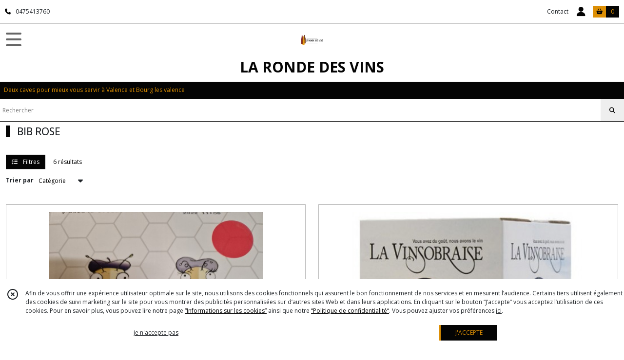

--- FILE ---
content_type: text/html; charset=UTF-8
request_url: https://larondedesvins.fr/catalogue/93283-bib-rose
body_size: 7715
content:
    <!DOCTYPE html>
<html class="no-js">
<head>
  <meta charset="utf-8">
  <title>      BIB ROSE | LA RONDE DES VINS
  </title>
  <meta name="viewport" content="width=device-width, initial-scale=1">
                      <link rel="canonical" href="https://larondedesvins.fr/catalogue/93283-bib-rose">
        
      <meta property="og:type" content="website" />
  <meta property="og:url" content="https://larondedesvins.fr" />
  <meta property="og:title" content="LA RONDE DES VINS" />
  <meta property="og:image" content="https://eproshopping.cloud/media/10872edd7a0c4cbaff5682dbc9d21f056be6a1a4/logo/e5c9f498486f0fce8f918515dd04b79a40bc92a4.png" />
  <meta property="og:description" content="Deux caves pour mieux vous servir à Valence et Bourg les valence" />
                                <script>
    document.documentElement.className = document.documentElement.className.replace(/\bno-js\b/,'js');
  </script>
  <link href="https://fonts.googleapis.com/css2?family=Open+Sans:wght@300..800" rel="stylesheet" type="text/css">
          <link rel="stylesheet" href="/build/997.ba563669.css"><link rel="stylesheet" href="/build/834.16e61b03.css"><link rel="stylesheet" href="/build/80.34683c74.css"><link rel="stylesheet" href="/build/frontend.1fc37339.css">
  <link rel="stylesheet" href="/theme/css/theme_10133_fb996257.css" media="screen">
                          
  <script src="/build/runtime.a75ddfe5.js" defer></script><script src="/build/406.a97bfe4f.js" defer></script><script src="/build/997.8d0fd1da.js" defer></script><script src="/build/923.0164837a.js" defer></script><script src="/build/834.74802303.js" defer></script><script src="/build/80.8bac68f7.js" defer></script><script src="/build/110.01a93047.js" defer></script><script src="/build/609.a2a9851b.js" defer></script><script src="/build/frontend.16e0848b.js" defer></script>
    <script>
    document.addEventListener('DOMContentLoaded', function() {
      Catalog.init('https://larondedesvins.fr/catalogue/91705-bag-in-box');
    });
  </script>
</head>
<body>

      
<header class="t_A01 ">
  <div class="HeaderTop">
    <div class="wrapper">
      <div class="main">
                  <a href="tel:0475413760">
            <span class="icon fa-solid fa-phone"></span>
            <span class="text">0475413760</span>
          </a>
              </div>
      <div class="aside">
                    <ul class="PageLinkContainer level-0" >
                    <li>
                  <a href="/page/qui-sommes-nous.html">
                        <span class="text">Qui sommes nous ?</span>
                      </a>
                      </li>
                <li>
                  <a href="/page/99271-livraison.html">
                        <span class="text">Livraison</span>
                      </a>
                      </li>
                <li>
                  <div>
                        <span class="text">Menu</span>
                          <span class="fa-solid fa-sort-down"></span>
                      </div>
                            <ul class="display-column level-1" style="display:none">
          <li class="MobileHeaderMenu">
                  <div>
                        <span class="text">Menu</span>
          </div>
              </li>
                    <li>
                  <a href="/page/99270-personnalisee.html">
                        <span class="text">Vins en vrac</span>
                      </a>
                      </li>
                <li>
                  <a href="/page/101168-tarifs.html">
                        <span class="text">Tarifs</span>
                      </a>
                      </li>
      </ul>

              </li>
      </ul>

        <ul>
                      <li class="contact">
              <a href="/contactez-nous">Contact</a>
            </li>
                                                                                        <li class="login">
                    <a class="js-adv-modal-open" href="/login">
                      <div class="icon">
                        <span class="fas fa-user d-none d-lg-inline"></span>
                        <span class="far fa-user-circle d-lg-none"></span>
                      </div>
                      <div class="text">Espace client</div>
                    </a>
                  </li>
                                                                                <li class="cart">
                <a href="/panier">
                  <div class="icon"><span class="fas fa-shopping-basket"></span></div>
                  <div class="counter js-cartTotal-total-products">0</div>
                </a>
              </li>
                              </ul>
      </div>
    </div>
  </div>
  <div class="HeaderMiddle">
    <div class="wrapper ecommerce">
      <div id="header-menu-mobile-toggle">
        <span>Toggle Menu</span>
      </div>
      <div class="main">
        <a href="/">
          <img src="https://eproshopping.cloud/media/10872edd7a0c4cbaff5682dbc9d21f056be6a1a4/logo/e5c9f498486f0fce8f918515dd04b79a40bc92a4.png" class="js-PreviewLogo">
          <div>
                                          <div class="title es-custom-fg1 es-custom-f1 es-custom-fs-title js-PreviewTitle">LA RONDE DES VINS</div>
                                                    <div class="baseline es-custom-fg1 es-custom-f1 es-custom-fs-small js-PreviewBaseline">Deux caves pour mieux vous servir à Valence et Bourg les valence</div>
                      </div>
        </a>
      </div>
      <div class="aside">
        <div class="search-form">
          <input type="search" data-url="/catalogue" placeholder="Rechercher">
          <button aria-label="Rechercher"><i class="fas fa-search"></i></button>
        </div>
                  <a class="cart" href="/panier">
            <div class="es-custom-fg1 es-custom-bg1"><i class="fas fa-shopping-basket"></i>&nbsp;Panier</div>
            <div class="cart-detail es-custom-fg2 es-custom-bg2 js-cartTotal-total-products">0</div>
          </a>
              </div>
    </div>
  </div>
    <nav class="Menu t_C01">
  <div>
    <ul class="level-0 " >
                    <li>
                              <a href="/">
                              <span class="icon fas fa-home mr-0"></span>
                            <span class="text"></span>
                          </a>
                                </li>
                      <li>
                              <a href="/catalogue">
                            <span class="text">Tous nos produits</span>
                              <span class="fa-solid fa-chevron-right"></span>
                          </a>
                                    <ul class="level-1 display-left" style="display:none">
      <li class="MobileHeaderMenu">
              <a href="/catalogue">
                    <span class="text">Tous nos produits</span>
        </a>
          </li>
                    <li>
                              <a href="/catalogue/91690-vins-rouge">
                            <span class="text">VINS ROUGES</span>
                              <span class="fa-solid fa-chevron-right"></span>
                          </a>
                                    <ul class="level-2 " >
      <li class="MobileHeaderMenu">
              <a href="/catalogue/91690-vins-rouge">
                    <span class="text">VINS ROUGES</span>
        </a>
          </li>
                    <li>
                              <a href="/catalogue/92276-cave-de-clairmont">
                            <span class="text">CAVE DE CLAIRMONT</span>
                          </a>
                                </li>
                      <li>
                              <a href="/catalogue/92278-cave-la-vinsobraise">
                            <span class="text">CAVE LA VINSOBRAISE</span>
                          </a>
                                </li>
                      <li>
                              <a href="/catalogue/92281-vignerons-ardechois">
                            <span class="text">VIGNERONS ARDECHOIS</span>
                          </a>
                                </li>
                      <li>
                              <a href="/catalogue/92277-domaine-de-grangeneuve">
                            <span class="text">DOMAINE DE GRANGENEUVE</span>
                          </a>
                                </li>
                      <li>
                              <a href="/catalogue/92275-domaine-cheze">
                            <span class="text">DOMAINE CHEZE</span>
                          </a>
                                </li>
                      <li>
                              <a href="/catalogue/92280-domaine-gallety">
                            <span class="text">DOMAINE GALLETY</span>
                          </a>
                                </li>
                      <li>
                              <a href="/catalogue/92279-domaine-gilles-robin">
                            <span class="text">DOMAINE GILLES ROBIN</span>
                          </a>
                                </li>
                      <li>
                              <a href="/catalogue/92378-domaine-durand">
                            <span class="text">DOMAINE DURAND</span>
                          </a>
                                </li>
                      <li>
                              <a href="/catalogue/92379-domaine-lombard">
                            <span class="text">DOMAINE LOMBARD</span>
                          </a>
                                </li>
                      <li>
                              <a href="/catalogue/92417-domaine-helfeinben">
                            <span class="text">DOMAINE HELFEINBEN</span>
                          </a>
                                </li>
                      <li>
                              <a href="/catalogue/92431-cave-les-grands-crus-blancs">
                            <span class="text">CAVE LES GRANDS CRUS BLANCS</span>
                          </a>
                                </li>
                      <li>
                              <a href="/catalogue/92513-domaine-chave-yann">
                            <span class="text">DOMAINE CHAVE YANN</span>
                          </a>
                                </li>
                      <li>
                              <a href="/catalogue/92519-domaine-de-la-bouscade">
                            <span class="text">DOMAINE DE LA BOUSCADE</span>
                          </a>
                                </li>
                      <li>
                              <a href="/catalogue/271846-PREIGNES-LE-VIEUX">
                            <span class="text">PREIGNES LE VIEUX</span>
                          </a>
                                </li>
                      <li>
                              <a href="/catalogue/92539-chusclan-laudun">
                            <span class="text">CHUSCLAN LAUDUN</span>
                          </a>
                                </li>
                      <li>
                              <a href="/catalogue/92542-domaine-amadieu">
                            <span class="text">DOMAINE AMADIEU</span>
                          </a>
                                </li>
                      <li>
                              <a href="/catalogue/92921-cave-de-saint-desirat">
                            <span class="text">CAVE DE SAINT DESIRAT</span>
                          </a>
                                </li>
                      <li>
                              <a href="/catalogue/93293-domaine-combier">
                            <span class="text">DOMAINE COMBIER</span>
                          </a>
                                </li>
                      <li>
                              <a href="/catalogue/93321-domaine-coursodon">
                            <span class="text">DOMAINE COURSODON</span>
                          </a>
                                </li>
                      <li>
                              <a href="/catalogue/93324-bernard-gripa">
                            <span class="text">BERNARD GRIPA</span>
                          </a>
                                </li>
                      <li>
                              <a href="/catalogue/99972-cave-de-tain-l-hermitage">
                            <span class="text">CAVE DE TAIN L&#039;HERMITAGE</span>
                          </a>
                                </li>
                      <li>
                              <a href="/catalogue/152129-domaine-cuilleron">
                            <span class="text">DOMAINE CUILLERON</span>
                          </a>
                                </li>
      </ul>
              </li>
                      <li>
                              <a href="/catalogue/90769-vallee-du-rhone">
                            <span class="text">VINS BLANCS</span>
                              <span class="fa-solid fa-chevron-right"></span>
                          </a>
                                    <ul class="level-2 " >
      <li class="MobileHeaderMenu">
              <a href="/catalogue/90769-vallee-du-rhone">
                    <span class="text">VINS BLANCS</span>
        </a>
          </li>
                    <li>
                              <a href="/catalogue/92374-cave-ormarine">
                            <span class="text">CAVE ORMARINE</span>
                          </a>
                                </li>
                      <li>
                              <a href="/catalogue/92371-domaine-tariquet">
                            <span class="text">DOMAINE TARIQUET</span>
                          </a>
                                </li>
                      <li>
                              <a href="/catalogue/92370-domaine-uby">
                            <span class="text">DOMAINE UBY</span>
                          </a>
                                </li>
                      <li>
                              <a href="/catalogue/92372-vignerons-ardechois">
                            <span class="text">VIGNERONS ARDECHOIS</span>
                          </a>
                                </li>
                      <li>
                              <a href="/catalogue/92373-domaine-cheze">
                            <span class="text">DOMAINE CHEZE</span>
                          </a>
                                </li>
                      <li>
                              <a href="/catalogue/92375-cave-de-clairmont">
                            <span class="text">CAVE DE CLAIRMONT</span>
                          </a>
                                </li>
                      <li>
                              <a href="/catalogue/92380-domaine-lombard">
                            <span class="text">DOMAINE LOMBARD</span>
                          </a>
                                </li>
                      <li>
                              <a href="/catalogue/92420-latour">
                            <span class="text">LATOUR</span>
                          </a>
                                </li>
                      <li>
                              <a href="/catalogue/92421-dopff-alsace">
                            <span class="text">DOPFF ALSACE</span>
                          </a>
                                </li>
                      <li>
                              <a href="/catalogue/92434-cave-les-grands-crus-blancs">
                            <span class="text">CAVE LES GRANDS CRUS BLANCS</span>
                          </a>
                                </li>
                      <li>
                              <a href="/catalogue/93322-delas">
                            <span class="text">DELAS</span>
                          </a>
                                </li>
                      <li>
                              <a href="/catalogue/93325-la-chablisienne">
                            <span class="text">LA CHABLISIENNE</span>
                          </a>
                                </li>
                      <li>
                              <a href="/catalogue/271848-PREIGNES-LE-VIEUX-2">
                            <span class="text">PREIGNES LE VIEUX</span>
                          </a>
                                </li>
                      <li>
                              <a href="/catalogue/99973-cave-de-tain-l-hermitage">
                            <span class="text">CAVE DE TAIN L&#039;HERMITAGE</span>
                          </a>
                                </li>
                      <li>
                              <a href="/catalogue/152137-domaine-cuilleron">
                            <span class="text">DOMAINE CUILLERON</span>
                          </a>
                                </li>
                      <li>
                              <a href="/catalogue/334090-DOMAINE-GALLETY">
                            <span class="text">DOMAINE GALLETY</span>
                          </a>
                                </li>
      </ul>
              </li>
                      <li>
                              <a href="/catalogue/91691-vins-roses">
                            <span class="text">VINS ROSES</span>
                              <span class="fa-solid fa-chevron-right"></span>
                          </a>
                                    <ul class="level-2 " >
      <li class="MobileHeaderMenu">
              <a href="/catalogue/91691-vins-roses">
                    <span class="text">VINS ROSES</span>
        </a>
          </li>
                    <li>
                              <a href="/catalogue/92509-vignerons-ardechois">
                            <span class="text">VIGNERONS ARDECHOIS</span>
                          </a>
                                </li>
                      <li>
                              <a href="/catalogue/92510-vignerons-du-roy-rene">
                            <span class="text">VIGNERONS DU ROY RENE</span>
                          </a>
                                </li>
                      <li>
                              <a href="/catalogue/98980-vignerons-de-saint-tropez">
                            <span class="text">VIGNERONS DE SAINT TROPEZ</span>
                          </a>
                                </li>
                      <li>
                              <a href="/catalogue/106195-chateau-puech-haut">
                            <span class="text">CHATEAU PUECH HAUT</span>
                          </a>
                                </li>
                      <li>
                              <a href="/catalogue/271847-PREIGNES-LE-VIEUX">
                            <span class="text">PREIGNES LE VIEUX</span>
                          </a>
                                </li>
                      <li>
                              <a href="/catalogue/152993-domaine-tariquet">
                            <span class="text">DOMAINE TARIQUET</span>
                          </a>
                                </li>
      </ul>
              </li>
                      <li>
                              <a href="/catalogue/91705-bag-in-box">
                            <span class="text">BAG IN BOX</span>
                              <span class="fa-solid fa-chevron-right"></span>
                          </a>
                                    <ul class="level-2 " >
      <li class="MobileHeaderMenu">
              <a href="/catalogue/91705-bag-in-box">
                    <span class="text">BAG IN BOX</span>
        </a>
          </li>
                    <li>
                              <a href="/catalogue/93281-bib-rouge">
                            <span class="text">BIB ROUGE</span>
                          </a>
                                </li>
                      <li>
                              <a href="/catalogue/93282-bib-blanc">
                            <span class="text">BIB BLANC</span>
                          </a>
                                </li>
                      <li>
                              <a href="/catalogue/93283-bib-rose">
                            <span class="text">BIB ROSE</span>
                          </a>
                                </li>
      </ul>
              </li>
                      <li>
                              <a href="/catalogue/90770-les-bulles">
                            <span class="text">LES BULLES</span>
                              <span class="fa-solid fa-chevron-right"></span>
                          </a>
                                    <ul class="level-2 " >
      <li class="MobileHeaderMenu">
              <a href="/catalogue/90770-les-bulles">
                    <span class="text">LES BULLES</span>
        </a>
          </li>
                    <li>
                              <a href="/catalogue/92435-cave-les-grands-crus-blancs">
                            <span class="text">CAVE LES GRANDS CRUS BLANCS</span>
                          </a>
                                </li>
                      <li>
                              <a href="/catalogue/92503-billecart-salmon">
                            <span class="text">BILLECART SALMON</span>
                          </a>
                                </li>
                      <li>
                              <a href="/catalogue/92504-fresnes">
                            <span class="text">FRESNES</span>
                          </a>
                                </li>
                      <li>
                              <a href="/catalogue/92508-clairette-de-die-monge-et-granon">
                            <span class="text">CLAIRETTE DE DIE MONGE ET GRANON</span>
                          </a>
                                </li>
      </ul>
              </li>
                      <li>
                              <a href="/catalogue/91695-alcools">
                            <span class="text">ALCOOLS</span>
                              <span class="fa-solid fa-chevron-right"></span>
                          </a>
                                    <ul class="level-2 " >
      <li class="MobileHeaderMenu">
              <a href="/catalogue/91695-alcools">
                    <span class="text">ALCOOLS</span>
        </a>
          </li>
                    <li>
                              <a href="/catalogue/91719-rhums">
                            <span class="text">RHUMS</span>
                          </a>
                                </li>
                      <li>
                              <a href="/catalogue/91720-whiskis">
                            <span class="text">WHISKYS</span>
                          </a>
                                </li>
      </ul>
              </li>
                      <li>
                              <a href="/catalogue/91696-bieres">
                            <span class="text">BIERES</span>
                              <span class="fa-solid fa-chevron-right"></span>
                          </a>
                                    <ul class="level-2 " >
      <li class="MobileHeaderMenu">
              <a href="/catalogue/91696-bieres">
                    <span class="text">BIERES</span>
        </a>
          </li>
                    <li>
                              <a href="/catalogue/92505-brasserie-du-mont-blanc">
                            <span class="text">BRASSERIE DU MONT BLANC</span>
                          </a>
                                </li>
                      <li>
                              <a href="/catalogue/92506-brasserie-ninkasi">
                            <span class="text">BRASSERIE NINKASI</span>
                          </a>
                                </li>
      </ul>
              </li>
                      <li>
                              <a href="/catalogue/92024-vins-bio">
                            <span class="text">VINS BIO</span>
                          </a>
                                </li>
                      <li>
                              <a href="/catalogue/99796-vins-en-vrac">
                            <span class="text">VINS EN VRAC</span>
                          </a>
                                </li>
                      <li>
                              <a href="/catalogue/92667-epicerie-fine">
                            <span class="text">EPICERIE FINE</span>
                          </a>
                                </li>
      </ul>
              </li>
                      <li>
                              <a href="/catalogue/91690-vins-rouge">
                            <span class="text">VINS ROUGES</span>
                              <span class="fa-solid fa-chevron-right"></span>
                          </a>
                                    <ul class="level-1 " style="display:none">
      <li class="MobileHeaderMenu">
              <a href="/catalogue/91690-vins-rouge">
                    <span class="text">VINS ROUGES</span>
        </a>
          </li>
                    <li>
                              <a href="/catalogue/92276-cave-de-clairmont">
                            <span class="text">CAVE DE CLAIRMONT</span>
                          </a>
                                </li>
                      <li>
                              <a href="/catalogue/92278-cave-la-vinsobraise">
                            <span class="text">CAVE LA VINSOBRAISE</span>
                          </a>
                                </li>
                      <li>
                              <a href="/catalogue/92281-vignerons-ardechois">
                            <span class="text">VIGNERONS ARDECHOIS</span>
                          </a>
                                </li>
                      <li>
                              <a href="/catalogue/92277-domaine-de-grangeneuve">
                            <span class="text">DOMAINE DE GRANGENEUVE</span>
                          </a>
                                </li>
                      <li>
                              <a href="/catalogue/92275-domaine-cheze">
                            <span class="text">DOMAINE CHEZE</span>
                          </a>
                                </li>
                      <li>
                              <a href="/catalogue/92280-domaine-gallety">
                            <span class="text">DOMAINE GALLETY</span>
                          </a>
                                </li>
                      <li>
                              <a href="/catalogue/92279-domaine-gilles-robin">
                            <span class="text">DOMAINE GILLES ROBIN</span>
                          </a>
                                </li>
                      <li>
                              <a href="/catalogue/92378-domaine-durand">
                            <span class="text">DOMAINE DURAND</span>
                          </a>
                                </li>
                      <li>
                              <a href="/catalogue/92379-domaine-lombard">
                            <span class="text">DOMAINE LOMBARD</span>
                          </a>
                                </li>
                      <li>
                              <a href="/catalogue/92417-domaine-helfeinben">
                            <span class="text">DOMAINE HELFEINBEN</span>
                          </a>
                                </li>
                      <li>
                              <a href="/catalogue/92431-cave-les-grands-crus-blancs">
                            <span class="text">CAVE LES GRANDS CRUS BLANCS</span>
                          </a>
                                </li>
                      <li>
                              <a href="/catalogue/92513-domaine-chave-yann">
                            <span class="text">DOMAINE CHAVE YANN</span>
                          </a>
                                </li>
                      <li>
                              <a href="/catalogue/92519-domaine-de-la-bouscade">
                            <span class="text">DOMAINE DE LA BOUSCADE</span>
                          </a>
                                </li>
                      <li>
                              <a href="/catalogue/271846-PREIGNES-LE-VIEUX">
                            <span class="text">PREIGNES LE VIEUX</span>
                          </a>
                                </li>
                      <li>
                              <a href="/catalogue/92539-chusclan-laudun">
                            <span class="text">CHUSCLAN LAUDUN</span>
                          </a>
                                </li>
                      <li>
                              <a href="/catalogue/92542-domaine-amadieu">
                            <span class="text">DOMAINE AMADIEU</span>
                          </a>
                                </li>
                      <li>
                              <a href="/catalogue/92921-cave-de-saint-desirat">
                            <span class="text">CAVE DE SAINT DESIRAT</span>
                          </a>
                                </li>
                      <li>
                              <a href="/catalogue/93293-domaine-combier">
                            <span class="text">DOMAINE COMBIER</span>
                          </a>
                                </li>
                      <li>
                              <a href="/catalogue/93321-domaine-coursodon">
                            <span class="text">DOMAINE COURSODON</span>
                          </a>
                                </li>
                      <li>
                              <a href="/catalogue/93324-bernard-gripa">
                            <span class="text">BERNARD GRIPA</span>
                          </a>
                                </li>
                      <li>
                              <a href="/catalogue/99972-cave-de-tain-l-hermitage">
                            <span class="text">CAVE DE TAIN L&#039;HERMITAGE</span>
                          </a>
                                </li>
                      <li>
                              <a href="/catalogue/152129-domaine-cuilleron">
                            <span class="text">DOMAINE CUILLERON</span>
                          </a>
                                </li>
      </ul>
              </li>
                      <li>
                              <a href="/catalogue/90769-vallee-du-rhone">
                            <span class="text">VINS BLANCS</span>
                              <span class="fa-solid fa-chevron-right"></span>
                          </a>
                                    <ul class="level-1 " style="display:none">
      <li class="MobileHeaderMenu">
              <a href="/catalogue/90769-vallee-du-rhone">
                    <span class="text">VINS BLANCS</span>
        </a>
          </li>
                    <li>
                              <a href="/catalogue/92374-cave-ormarine">
                            <span class="text">CAVE ORMARINE</span>
                          </a>
                                </li>
                      <li>
                              <a href="/catalogue/92371-domaine-tariquet">
                            <span class="text">DOMAINE TARIQUET</span>
                          </a>
                                </li>
                      <li>
                              <a href="/catalogue/92370-domaine-uby">
                            <span class="text">DOMAINE UBY</span>
                          </a>
                                </li>
                      <li>
                              <a href="/catalogue/92372-vignerons-ardechois">
                            <span class="text">VIGNERONS ARDECHOIS</span>
                          </a>
                                </li>
                      <li>
                              <a href="/catalogue/92373-domaine-cheze">
                            <span class="text">DOMAINE CHEZE</span>
                          </a>
                                </li>
                      <li>
                              <a href="/catalogue/92375-cave-de-clairmont">
                            <span class="text">CAVE DE CLAIRMONT</span>
                          </a>
                                </li>
                      <li>
                              <a href="/catalogue/92380-domaine-lombard">
                            <span class="text">DOMAINE LOMBARD</span>
                          </a>
                                </li>
                      <li>
                              <a href="/catalogue/92420-latour">
                            <span class="text">LATOUR</span>
                          </a>
                                </li>
                      <li>
                              <a href="/catalogue/92421-dopff-alsace">
                            <span class="text">DOPFF ALSACE</span>
                          </a>
                                </li>
                      <li>
                              <a href="/catalogue/92434-cave-les-grands-crus-blancs">
                            <span class="text">CAVE LES GRANDS CRUS BLANCS</span>
                          </a>
                                </li>
                      <li>
                              <a href="/catalogue/93322-delas">
                            <span class="text">DELAS</span>
                          </a>
                                </li>
                      <li>
                              <a href="/catalogue/93325-la-chablisienne">
                            <span class="text">LA CHABLISIENNE</span>
                          </a>
                                </li>
                      <li>
                              <a href="/catalogue/271848-PREIGNES-LE-VIEUX-2">
                            <span class="text">PREIGNES LE VIEUX</span>
                          </a>
                                </li>
                      <li>
                              <a href="/catalogue/99973-cave-de-tain-l-hermitage">
                            <span class="text">CAVE DE TAIN L&#039;HERMITAGE</span>
                          </a>
                                </li>
                      <li>
                              <a href="/catalogue/152137-domaine-cuilleron">
                            <span class="text">DOMAINE CUILLERON</span>
                          </a>
                                </li>
                      <li>
                              <a href="/catalogue/334090-DOMAINE-GALLETY">
                            <span class="text">DOMAINE GALLETY</span>
                          </a>
                                </li>
      </ul>
              </li>
                      <li>
                              <a href="/catalogue/91691-vins-roses">
                            <span class="text">VINS ROSES</span>
                              <span class="fa-solid fa-chevron-right"></span>
                          </a>
                                    <ul class="level-1 " style="display:none">
      <li class="MobileHeaderMenu">
              <a href="/catalogue/91691-vins-roses">
                    <span class="text">VINS ROSES</span>
        </a>
          </li>
                    <li>
                              <a href="/catalogue/92509-vignerons-ardechois">
                            <span class="text">VIGNERONS ARDECHOIS</span>
                          </a>
                                </li>
                      <li>
                              <a href="/catalogue/92510-vignerons-du-roy-rene">
                            <span class="text">VIGNERONS DU ROY RENE</span>
                          </a>
                                </li>
                      <li>
                              <a href="/catalogue/98980-vignerons-de-saint-tropez">
                            <span class="text">VIGNERONS DE SAINT TROPEZ</span>
                          </a>
                                </li>
                      <li>
                              <a href="/catalogue/106195-chateau-puech-haut">
                            <span class="text">CHATEAU PUECH HAUT</span>
                          </a>
                                </li>
                      <li>
                              <a href="/catalogue/271847-PREIGNES-LE-VIEUX">
                            <span class="text">PREIGNES LE VIEUX</span>
                          </a>
                                </li>
                      <li>
                              <a href="/catalogue/152993-domaine-tariquet">
                            <span class="text">DOMAINE TARIQUET</span>
                          </a>
                                </li>
      </ul>
              </li>
                      <li>
                              <a href="/catalogue/91705-bag-in-box">
                            <span class="text">BAG IN BOX</span>
                              <span class="fa-solid fa-chevron-right"></span>
                          </a>
                                    <ul class="level-1 " style="display:none">
      <li class="MobileHeaderMenu">
              <a href="/catalogue/91705-bag-in-box">
                    <span class="text">BAG IN BOX</span>
        </a>
          </li>
                    <li>
                              <a href="/catalogue/93281-bib-rouge">
                            <span class="text">BIB ROUGE</span>
                          </a>
                                </li>
                      <li>
                              <a href="/catalogue/93282-bib-blanc">
                            <span class="text">BIB BLANC</span>
                          </a>
                                </li>
                      <li>
                              <a href="/catalogue/93283-bib-rose">
                            <span class="text">BIB ROSE</span>
                          </a>
                                </li>
      </ul>
              </li>
                      <li>
                              <a href="/catalogue/90770-les-bulles">
                            <span class="text">LES BULLES</span>
                              <span class="fa-solid fa-chevron-right"></span>
                          </a>
                                    <ul class="level-1 " style="display:none">
      <li class="MobileHeaderMenu">
              <a href="/catalogue/90770-les-bulles">
                    <span class="text">LES BULLES</span>
        </a>
          </li>
                    <li>
                              <a href="/catalogue/92435-cave-les-grands-crus-blancs">
                            <span class="text">CAVE LES GRANDS CRUS BLANCS</span>
                          </a>
                                </li>
                      <li>
                              <a href="/catalogue/92503-billecart-salmon">
                            <span class="text">BILLECART SALMON</span>
                          </a>
                                </li>
                      <li>
                              <a href="/catalogue/92504-fresnes">
                            <span class="text">FRESNES</span>
                          </a>
                                </li>
                      <li>
                              <a href="/catalogue/92508-clairette-de-die-monge-et-granon">
                            <span class="text">CLAIRETTE DE DIE MONGE ET GRANON</span>
                          </a>
                                </li>
      </ul>
              </li>
                      <li>
                              <a href="/catalogue/91695-alcools">
                            <span class="text">ALCOOLS</span>
                              <span class="fa-solid fa-chevron-right"></span>
                          </a>
                                    <ul class="level-1 " style="display:none">
      <li class="MobileHeaderMenu">
              <a href="/catalogue/91695-alcools">
                    <span class="text">ALCOOLS</span>
        </a>
          </li>
                    <li>
                              <a href="/catalogue/91719-rhums">
                            <span class="text">RHUMS</span>
                          </a>
                                </li>
                      <li>
                              <a href="/catalogue/91720-whiskis">
                            <span class="text">WHISKYS</span>
                          </a>
                                </li>
      </ul>
              </li>
                      <li>
                              <a href="/catalogue/91696-bieres">
                            <span class="text">BIERES</span>
                              <span class="fa-solid fa-chevron-right"></span>
                          </a>
                                    <ul class="level-1 " style="display:none">
      <li class="MobileHeaderMenu">
              <a href="/catalogue/91696-bieres">
                    <span class="text">BIERES</span>
        </a>
          </li>
                    <li>
                              <a href="/catalogue/92505-brasserie-du-mont-blanc">
                            <span class="text">BRASSERIE DU MONT BLANC</span>
                          </a>
                                </li>
                      <li>
                              <a href="/catalogue/92506-brasserie-ninkasi">
                            <span class="text">BRASSERIE NINKASI</span>
                          </a>
                                </li>
      </ul>
              </li>
                      <li>
                              <a href="/catalogue/92024-vins-bio">
                            <span class="text">VINS BIO</span>
                          </a>
                                </li>
                      <li>
                              <a href="/catalogue/99796-vins-en-vrac">
                            <span class="text">VINS EN VRAC</span>
                          </a>
                                </li>
                      <li>
                              <a href="/catalogue/92667-epicerie-fine">
                            <span class="text">EPICERIE FINE</span>
                          </a>
                                </li>
      </ul>
    <span id="MenuIndicator"></span>
  </div>
</nav>

  <div class="HeaderBottom">
    <div class="baseline es-custom-bg2 es-custom-fg2 es-custom-f1 es-custom-fs js-PreviewBaseline">
      Deux caves pour mieux vous servir à Valence et Bourg les valence
    </div>
    <div class="search-form es-custom-b1">
      <input type="search" data-url="/catalogue" placeholder="Rechercher">
      <button aria-label="Rechercher"><i class="fas fa-search"></i></button>
    </div>
  </div>
</header>

        <div class="PremiumWidget-container small top">
            <div class="PremiumWidget">
        <div class="icon"><span class="fas fa-lock es-custom-fg1"></span></div>
        <div>
          <div class="title es-custom-f1">PAIEMENT SÉCURISÉ</div>
          <div class="subtitle">Visa, Mastercard...</div>
        </div>
      </div>
                <a class="PremiumWidget" href="/page/99271-livraison.html" >
        <div class="icon"><span class="fas fa-truck es-custom-fg1"></span></div>
        <div>
          <div class="title es-custom-f1">LIVRAISON GRATUITE</div>
          <div class="subtitle">SUR VALENCE ET 18 COMMUNES</div>
        </div>
      </a>
                <div class="PremiumWidget">
        <div class="icon"><span class="fas fa-envelope es-custom-fg1"></span></div>
        <div>
          <div class="title es-custom-f1">Abonnez vous à la newsletter</div>
          <div class="subtitle"></div>
        </div>
      </div>
                <div class="PremiumWidget">
        <div class="icon"><span class="fas fa-medkit es-custom-fg1"></span></div>
        <div>
          <div class="title es-custom-f1">L&#039;abus d&#039;alcool est dangereux pour la santé. A consommer avec modération.</div>
          <div class="subtitle"></div>
        </div>
      </div>
      </div>

    <main class="ProductCategoryPage">
      <div class="ProductCategory">
                  <h1 class="es-custom-b1-l">BIB ROSE</h1>
                  </div>
<div id="Catalog-productResults">
  <div class="ProductResultsHeader">
  <div class="ProductResultsHeader-main">
    <div class="btn es-custom-color-bg2 es-custom-bg2 es-custom-fg2-hov es-custom-bg2-hov mr-3 ProductResultsHeader-filter">
      <i class="fa-solid fa-list-check mr-2"></i> Filtres
    </div>
    <div class="es-custom-fg1">
              6&nbsp;résultats
          </div>
  </div>
  <div class="ProductResultsHeader-aside">
    <form>
      <label for="product-sort-select">Trier par</label>
      <div class="es-select">
        <select id="product-sort-select" name="sort">
                      <option value="-i">Nouveauté</option>
                      <option selected="selected" value="c">Catégorie</option>
                      <option value="t">Nom</option>
                      <option value="p">Prix croissant</option>
                      <option value="r">Référence</option>
                  </select>
      </div>
      <span class="ProductResultsHeader-display">Affichage</span>
      <input class="ProductResultsHeader-display" id="product-display-list" type="radio" name="_l" value="2" >
      <label class="ProductResultsHeader-display" for="product-display-list"><i class="fas fa-bars"></i></label>
      <input class="ProductResultsHeader-display" id="product-display-grid" type="radio" name="_l" value="1" checked>
      <label class="ProductResultsHeader-display" for="product-display-grid"><i class="fas fa-th"></i></label>
    </form>
  </div>
</div>
<div class="ProductResults">
      <div class="ProductItemGrid-container">
                <a class="ProductItemGrid t_D01" href="/1924862-BAG-IN-BOX-GREG-ET-JUJU-5-LITRES-ROSE">
      <div class="image ">
    <div>
      <img src="https://eproshopping.cloud/media/10872edd7a0c4cbaff5682dbc9d21f056be6a1a4/produit/eda0c55ebe4a8ece76c2b2a13bfb331929432e2c.jpg">
    </div>
      </div>
  <div class="title es-custom-fg1">BAG IN BOX GREG ET JUJU 5 LITRES ROSE</div>
      <div class="category">
              Bib Rose
          </div>
      <div class="Price-container">
            <div class="Price ">
                      <span class="Price-value">
                <span class="integer">23</span>
                  <span class="currency-sup">€</span>
          <span class="fractional">90</span>
                      </span>
              <span class="Price-periodKind"></span>
                  </div>

      </div>
  <div class="Discount-container">
          
      </div>
  <div class="button">
              <button type="button" class="ProductActionButton js-add-to-cart es-custom-bg2" data-url="/panier/ajouter" data-id="P-1924862">
        <span class="ProductActionButton-icon es-custom-bg1 es-custom-fg1"><i class="fas fa-shopping-cart"></i></span>
        <span class="ProductActionButton-text mobile es-custom-fg2"><i class="fas fa-plus"></i></span>
        <span class="ProductActionButton-text desktop es-custom-fg2">Ajouter au panier</span>
      </button>
      </div>
</a>

                <a class="ProductItemGrid t_D01" href="/1062901-vin-de-pays-de-la-drome-10-litres-rose-12-50.html">
      <div class="image ">
    <div>
      <img src="https://eproshopping.cloud/media/10872edd7a0c4cbaff5682dbc9d21f056be6a1a4/produit/f912ac01b7ce0a976d76f872c54c01eb289828e8.jpg">
    </div>
      </div>
  <div class="title es-custom-fg1">VIN DE PAYS DE LA DROME 10 LITRES ROSE 12.5°</div>
      <div class="category">
              Bib Rose
          </div>
      <div class="Price-container">
            <div class="Price ">
                      <span class="Price-value">
                <span class="integer">28</span>
                  <span class="currency">€</span>
                      </span>
              <span class="Price-periodKind"></span>
                  </div>

      </div>
  <div class="Discount-container">
          
      </div>
  <div class="button">
              <button type="button" class="ProductActionButton js-add-to-cart es-custom-bg2" data-url="/panier/ajouter" data-id="P-1062901">
        <span class="ProductActionButton-icon es-custom-bg1 es-custom-fg1"><i class="fas fa-shopping-cart"></i></span>
        <span class="ProductActionButton-text mobile es-custom-fg2"><i class="fas fa-plus"></i></span>
        <span class="ProductActionButton-text desktop es-custom-fg2">Ajouter au panier</span>
      </button>
      </div>
</a>

                <a class="ProductItemGrid t_D01" href="/1062899-vin-de-pays-de-la-drome-5-litres-rose-120.html">
      <div class="image ">
    <div>
      <img src="https://eproshopping.cloud/media/10872edd7a0c4cbaff5682dbc9d21f056be6a1a4/produit/8280d2a2e4eff7794c2d5dda0423b10b803d395b.jpg">
    </div>
      </div>
  <div class="title es-custom-fg1">VIN DE PAYS DE LA DROME 5 LITRES ROSE 12.5°</div>
      <div class="category">
              Bib Rose
          </div>
      <div class="Price-container">
            <div class="Price ">
                      <span class="Price-value">
                <span class="integer">15</span>
                  <span class="currency">€</span>
                      </span>
              <span class="Price-periodKind"></span>
                  </div>

      </div>
  <div class="Discount-container">
          
      </div>
  <div class="button">
              <button type="button" class="ProductActionButton js-add-to-cart es-custom-bg2" data-url="/panier/ajouter" data-id="P-1062899">
        <span class="ProductActionButton-icon es-custom-bg1 es-custom-fg1"><i class="fas fa-shopping-cart"></i></span>
        <span class="ProductActionButton-text mobile es-custom-fg2"><i class="fas fa-plus"></i></span>
        <span class="ProductActionButton-text desktop es-custom-fg2">Ajouter au panier</span>
      </button>
      </div>
</a>

                <a class="ProductItemGrid t_D01" href="/861736-rose-tres-fruite-igp-mediterranee.html">
      <div class="image ">
    <div>
      <img src="https://eproshopping.cloud/media/10872edd7a0c4cbaff5682dbc9d21f056be6a1a4/produit/9495f795574e30f578da04d72c248332d103424b.jpg">
    </div>
      </div>
  <div class="title es-custom-fg1">ROSE TRES FRUITE IGP MEDITERRANEE</div>
      <div class="category">
              Bib Rose
          </div>
      <div class="Price-container">
            <div class="Price ">
                      <span class="Price-value">
                <span class="integer">22</span>
                  <span class="currency-sup">€</span>
          <span class="fractional">90</span>
                      </span>
              <span class="Price-periodKind"></span>
                  </div>

      </div>
  <div class="Discount-container">
          
      </div>
  <div class="button">
              <button type="button" class="ProductActionButton js-add-to-cart es-custom-bg2" data-url="/panier/ajouter" data-id="P-861736">
        <span class="ProductActionButton-icon es-custom-bg1 es-custom-fg1"><i class="fas fa-shopping-cart"></i></span>
        <span class="ProductActionButton-text mobile es-custom-fg2"><i class="fas fa-plus"></i></span>
        <span class="ProductActionButton-text desktop es-custom-fg2">Ajouter au panier</span>
      </button>
      </div>
</a>

                <a class="ProductItemGrid t_D01" href="/824697-igp-rose-gris-de-cabernet.html">
      <div class="image ">
    <div>
      <img src="https://eproshopping.cloud/media/10872edd7a0c4cbaff5682dbc9d21f056be6a1a4/produit/3fe4b5fdac67928b719a9063eb8afe33f1953de9.jpg">
    </div>
      </div>
  <div class="title es-custom-fg1">IGP ROSE GRIS DE CABERNET 5LITRES</div>
      <div class="category">
              Bib Rose
          </div>
      <div class="Price-container">
            <div class="Price ">
                      <span class="Price-value">
                <span class="integer">18</span>
                  <span class="currency-sup">€</span>
          <span class="fractional">90</span>
                      </span>
              <span class="Price-periodKind"></span>
                  </div>

      </div>
  <div class="Discount-container">
          
      </div>
  <div class="button">
              <button type="button" class="ProductActionButton es-custom-bg2">
        <span class="ProductActionButton-icon es-custom-bg1 es-custom-fg1"><i class="fas fa-info-circle" style="margin-top: 1px"></i></span>
        <span class="ProductActionButton-text mobile es-custom-fg2">Détails</span>
        <span class="ProductActionButton-text desktop es-custom-fg2">Plus de détails</span>
      </button>
      </div>
</a>

                <a class="ProductItemGrid t_D01" href="/824695-aoc-coteaux-d-aix-en-provence-rose-5-litres.html">
      <div class="image ">
    <div>
      <img src="https://eproshopping.cloud/media/10872edd7a0c4cbaff5682dbc9d21f056be6a1a4/produit/ed9ee705c14630e71c0a613972425a09f7c401fb.jpg">
    </div>
      </div>
  <div class="title es-custom-fg1">AOC COTEAUX D&#039;AIX EN PROVENCE ROSE 5 LITRES</div>
      <div class="category">
              Bib Rose
          </div>
      <div class="Price-container">
            <div class="Price ">
                      <span class="Price-value">
                <span class="integer">33</span>
                  <span class="currency-sup">€</span>
          <span class="fractional">90</span>
                      </span>
              <span class="Price-periodKind"></span>
                  </div>

      </div>
  <div class="Discount-container">
          
      </div>
  <div class="button">
              <button type="button" class="ProductActionButton js-add-to-cart es-custom-bg2" data-url="/panier/ajouter" data-id="P-824695">
        <span class="ProductActionButton-icon es-custom-bg1 es-custom-fg1"><i class="fas fa-shopping-cart"></i></span>
        <span class="ProductActionButton-text mobile es-custom-fg2"><i class="fas fa-plus"></i></span>
        <span class="ProductActionButton-text desktop es-custom-fg2">Ajouter au panier</span>
      </button>
      </div>
</a>

          </div>
  </div>

</div>

  </main>
    <div id="ProductFilters">
    <div class="ProductFiltersClose">
      <span class="js-ProductFiltersClose">Fermer <i class="fa-solid fa-times"></i></span>
    </div>
    <div class="ProductFiltersHeader">
      FILTRES
    </div>
    <ul>
      <li >
                                  <a href="/catalogue">Tous les produits</a>
          <ul>
          <li class="current">
                  <a href="/catalogue/91705-bag-in-box">
            BAG IN BOX           </a>
                        <ul>
          <li >
                  <a href="/catalogue/93281-bib-rouge" data-value="93281" class="checkable ">
            <span><i class="fas fa-check es-custom-fg1 es-custom-bg1"></i></span>
            BIB ROUGE (11)
          </a>
              </li>
          <li >
                  <a href="/catalogue/93282-bib-blanc" data-value="93282" class="checkable ">
            <span><i class="fas fa-check es-custom-fg1 es-custom-bg1"></i></span>
            BIB BLANC (5)
          </a>
              </li>
          <li >
                  <a href="/catalogue/93283-bib-rose" data-value="93283" class="checkable active">
            <span><i class="fas fa-check es-custom-fg1 es-custom-bg1"></i></span>
            BIB ROSE (6)
          </a>
              </li>
      </ul>

                        </li>
      </ul>

      </li>
    </ul>
    <div class="ProductFiltersApply js-ProductFiltersClose es-custom-b1 es-custom-fg1 es-custom-bg1-hov es-custom-fg1-hov">
      Afficher les résultats
    </div>
  </div>
    <footer>
  <div class="es-custom-bg2 es-custom-color-bg2">
                        <div class="FooterPayments">
          <div class="FooterPayments-title es-custom-bg2">Paiements sécurisés</div>
                      <img src="/images/payment/stripe.svg" alt="" title="Paiements sécurisés par Stripe">
                      <img src="/images/payment/visa.svg" alt="" title="VISA">
                      <img src="/images/payment/mastercard.svg" alt="" title="Mastercard">
                      <img src="/images/payment/amex.svg" alt="" title="AMEX">
                  </div>
              <div class="FooterMain">
      <div class="FooterMain-nav">
        <div class="title">Navigation</div>
                      <a href="/" class="es-custom-fg1-hov"><span class="fas fa-chevron-right"></span> Accueil</a>
          <a href="/catalogue" class="es-custom-fg1-hov"><span class="fas fa-chevron-right"></span> Catalogue</a>
          <a href="/contactez-nous" class="es-custom-fg1-hov"><span class="fas fa-chevron-right"></span> Contact</a>
          <a href="/page/qui-sommes-nous.html" class="es-custom-fg1-hov"><span class="fas fa-chevron-right"></span> Qui sommes nous ?</a>
          <a href="/page/cgv.html" class="es-custom-fg1-hov"><span class="fas fa-chevron-right"></span> CGV</a>
          <a href="/page/99271-livraison.html" class="es-custom-fg1-hov"><span class="fas fa-chevron-right"></span> Livraison</a>
          <a href="/page/99270-personnalisee.html" class="es-custom-fg1-hov"><span class="fas fa-chevron-right"></span> Vins en vrac</a>
          <a href="/page/101168-tarifs.html" class="es-custom-fg1-hov"><span class="fas fa-chevron-right"></span> Tarifs</a>
    
      </div>
      <div class="FooterMain-legal">
        <div class="title">Mentions légales</div>
                          Ce site est édité par LA RONDE DES VINS.<br>
          SIREN : 347700007000<br>                <br><span class="website-hosting-detail-toggle">Hébergement via eProShopping</span>
        <div class="website-hosting-detail" style="display: none">
          Hébergeur :<br>
          Planet Service<br />
21 rue Fécamp<br />
75012 Paris<br />

        </div>
                  <a href="/donnees-personnelles">Gestion des cookies</a>
                      <a href="/page/donn%C3%A9es-personnelles.html">Données personnelles</a>
                        </div>
      <div class="FooterMain-address">
        <div class="title js-PreviewTitle">LA RONDE DES VINS</div>
        <span itemscope itemtype="https://schema.org/LocalBusiness" class="zbfc-localbusiness"><span itemprop="address" itemscope itemtype="https://schema.org/PostalAddress" class="zbfc-address zbfc-address-fr"><span itemprop="streetAddress">la ronde des vins<br>Place de la paix</span><br><span itemprop="postalCode">26000</span>&nbsp;<span itemprop="addressLocality">VALENCE</span><br></span><br><meta itemprop="telephone" content="0475413760"/><meta itemprop="image" content="https://eproshopping.cloud/media/10872edd7a0c4cbaff5682dbc9d21f056be6a1a4/logo/e5c9f498486f0fce8f918515dd04b79a40bc92a4.png"/></span>
                  <br><span class="d-none d-md-inline"><i class="fas fa-phone es-custom-fg2" style="margin-right:2px"></i> 0475413760</span>
          <a href="tel:0475413760" style="text-decoration: none" class="d-md-none"><i class="fas fa-phone es-custom-fg2"></i> Téléphone</a>
                          <div class="title mt-3">Parlez de nous</div>
          <div class="SocialBlock">
                          <a href="https://www.facebook.com/sharer/sharer.php?u=https%3A%2F%2Flarondedesvins.fr&title=LA%20RONDE%20DES%20VINS" onclick="window.open(this.href,'', 'menubar=no,toolbar=no,resizable=yes,scrollbars=yes,height=600,width=600');return false;"><img src="/build/images/logo_btn_facebook.a8c01f87.svg" alt="Partager sur Facebook"></a>
              <a href="https://twitter.com/intent/tweet?text=LA%20RONDE%20DES%20VINS&url=https%3A%2F%2Flarondedesvins.fr" onclick="window.open(this.href,'', 'menubar=no,toolbar=no,resizable=yes,scrollbars=yes,height=600,width=600');return false;"><img src="/build/images/logo_btn_x.f0713770.svg" alt="Partager sur X"></a>
                      </div>
                      <div id="LesAvisBadge" class="fixed ">
      <div class="title">Note globale : 4,8/5</div>
      <a href="/avis">
                  <img src="/images/les-avis/badge-5.png" alt="Badge 5 étoiles Les Avis eProShopping">
                <p>18 avis clients</p>
      </a>
    </div>
  
      </div>
    </div>
  </div>
                <form name="newsletter_subscription" method="post" action="/inscription-newsletter" style="display:none"><div id="newsletter_subscription" action="/inscription-newsletter" style="display:none"><div><label for="newsletter_subscription_email" class="required">Email</label><input type="email" id="newsletter_subscription_email" name="newsletter_subscription[email]" required="required" /></div><input type="hidden" id="newsletter_subscription__token" name="newsletter_subscription[_token]" data-controller="csrf-protection" value="csrf-token" /></div></form>
              <div id="footer-newsletter">
    <div class="wrapper">
        <div class="title es-custom-b1-b">Actualités</div>
        <div class="message">Recevez un code promo de 2€ en vous abonnant à nos  actualités.</div>
        <div class="action">
            <input type="email" name="email" placeholder="Votre email">
            <button class="btn es-custom-bg2 es-custom-bg2-hov js-newsletter-subscribe">S&#039;abonner</button>
            <ul></ul>
        </div>
    </div>
</div>

            <div class="d-none" id="ApplicationNewsletterSubscribeModal-body">
  <p class="subtitle">VOUS AIMEZ NOTRE SITE ?</p>
  <p class="title">SUIVEZ NOS ACTUALITÉS</p>
  <p class="message">Recevez un code promo de 2€ en vous abonnant à nos  actualités.</p>
  <div class="action">
    <input type="email" name="email" placeholder="Votre email">
    <button class="btn es-custom-bg2 es-custom-bg2-hov js-newsletter-subscribe">S&#039;abonner</button>
    <ul></ul>
  </div>
  <p class="note">
    Vous pourrez facilement vous désinscrire à tout moment via les liens de désinscriptions présents dans chacun de nos emails.
  </p>
</div>
<script>
  document.addEventListener('DOMContentLoaded', function() {
    AdvBsModalCollection.ApplicationNewsletterSubscribeModal = {
      id: 'ApplicationNewsletter-subscribeModal',
      title: '',
      bodySelector: '#ApplicationNewsletterSubscribeModal-body',
      persistent: true,
    };
  });
</script>

        <div class="FooterCopyright es-custom-bg1">
    <div>
      <span class="es-custom-fg1">
                  Copyright LA RONDE DES VINS. Tous droits réservés.
                          Site réalisé avec <a href="https://www.eproshopping.fr" target="_blank" >eProShopping</a>
              </span>
              <a class="footer-manager-access-btn es-custom-fg1 es-custom-fg1-hov es-custom-bg1-hov" href="//eproshopping.fr/espace-gerant/login" target="_blank" rel="nofollow"><i class="fas fa-sign-in-alt"></i> Accès gérant</a>
          </div>
  </div>
  </footer>


  <div id="CookieBanner" class="es-custom-b1" data-url="/maj-cookies" data-ga="UA-135038120-1"    >
    <div class="CookieBanner-close">
      <span class="far fa-times-circle js-cookie-close"></span>
    </div>
    <div class="CookieBanner-text">
      Afin de vous offrir une expérience utilisateur optimale sur le site, nous utilisons des cookies fonctionnels qui assurent le bon fonctionnement de nos services et en mesurent l’audience.
      Certains tiers utilisent également des cookies de suivi marketing sur le site pour vous montrer des publicités personnalisées sur d’autres sites Web et dans leurs applications.
      En cliquant sur le bouton “J’accepte” vous acceptez l’utilisation de ces cookies.
      Pour en savoir plus, vous pouvez lire notre page <a href="/donnees-personnelles" class="es-custom-fg1">“Informations sur les cookies”</a> ainsi que notre <a href="/page/donn%C3%A9es-personnelles.html" class="es-custom-fg1">“Politique de confidentialité“</a>.
      Vous pouvez ajuster vos préférences <span class="js-cookie-openPreference">ici</span>.
    </div>
    <div class="CookieBanner-button">
      <button type="button" class="js-cookie-refuse btn btn-link">je n&#039;accepte pas</button>
    </div>
    <div class="CookieBanner-button">
      <button type="button" class="js-cookie-accept btn btn-primary es-custom-fg2 es-custom-fg2-hov es-custom-bg2 es-custom-bg2-hov es-custom-b2-l es-custom-b2-l-hov">J&#039;ACCEPTE</button>
    </div>
  </div>
  <template id="CookieEditPreferenceModal-body">
    <ul class="CheckboxGroup">
  <li>
    <input type="checkbox" id="gpdr_fct" name="1" checked disabled>
    <label for="gpdr_fct">
      <span class="title">Fonctionnels</span>
      Les cookies fonctionnels sont nécessaires à l’utilisation et au bon fonctionnement du site Web. Ils vous permettent notamment de mettre des produits dans votre panier d’achat et de procéder au paiement de votre commande. Par conséquent, ces cookies ne peuvent pas être désactivés.
    </label>
  </li>
  <li>
    <input type="checkbox" id="gpdr_an" name="2" >
    <label for="gpdr_an">
      <span class="title">Marketing et analytique</span>
      Ces cookies sont utilisés pour analyser l’audience et le suivi des visites, l’historique de vos achats et votre comportement sur le site Web. Ils pourraient nous permettre de personnaliser votre expérience en ligne en associant vos données à celles d’autres clients qui ont un profil similaire, pour vous montrer des publicités ciblées sur d’autres sites Web et sur des applications tierces. Si vous désactivez ces cookies, votre expérience en ligne risque d’être moins riche et les publicités qui vous seront montrées moins pertinentes.
    </label>
  </li>
</ul>
<div class="text-center">
  <button type="button" class="js-cookie-save btn btn-primary es-custom-fg2 es-custom-fg2-hov es-custom-bg2 es-custom-bg2-hov es-custom-b2-l es-custom-b2-l-hov" data-url="/maj-cookies">ENREGISTRER</button>
</div>
  </template>
</body>
</html>
